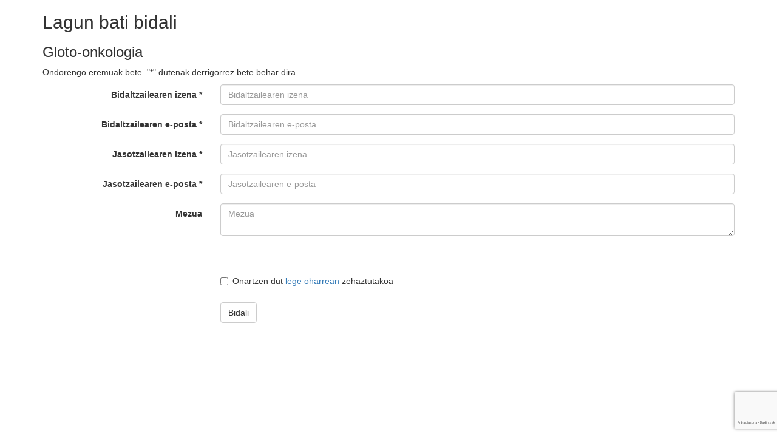

--- FILE ---
content_type: text/html; charset=utf8
request_url: https://www.garabide.eus/euskara/lagun-bati-bidali?atala=prentsa_eh&id=31
body_size: 1267
content:
<!DOCTYPE html>
<html lang="eu">
<head>
	
<meta http-equiv="Content-Type" content="text/html; charset=utf-8" />
<meta name="viewport" content="width=device-width, initial-scale=1.0" />
<meta http-equiv="content-language" content="eu" />
<meta name="copyright" content="2014 garabide.eus" />
<meta name="Distribution" content="Global" />
<link rel="author" content="iametza interaktiboa" href="mailto:info@iametza.com" title="iametza interaktiboarekin harremanetan jarri" />

<title>Garabide</title>

<!--link rel="stylesheet/less" href="https://www.garabide.eus/less/bootstrap.less" type="text/css" /-->
<!--link rel="stylesheet/less" href="https://www.garabide.eus/less/responsive-utilities.less" type="text/css" /-->
<!--script src="https://www.garabide.eus/js/less-1.3.3.min.js"></script-->
<!--append ‘#!watch’ to the browser URL, then refresh the page. -->

<link href="https://www.garabide.eus/css/bootstrap.min.css" rel="stylesheet" />
<link href="https://www.garabide.eus/css/popup.css" rel="stylesheet" />

<!-- HTML5 shim, for IE6-8 support of HTML5 elements -->
<!--[if lt IE 9]>
<script src="https://www.garabide.eus/js/html5shiv.js"></script>
<![endif]-->

<script type="text/javascript" src="https://www.garabide.eus/js/jquery.min.js"></script>
<script type="text/javascript" src="https://www.garabide.eus/js/bootstrap.min.js"></script>

</head>

<body>
	
<div class="container popup">
	<div class="row clearfix">
		<div class="col-md-12 column">
					
				<h2>Lagun bati bidali</h2>

<h3>Gloto-onkologia</h3>


<div class="formularioa">
	<p>Ondorengo eremuak bete. &quot;*&quot; dutenak derrigorrez bete behar dira.</p>

	<form id="formularioa" name="form1" method="post" action="" class="form-horizontal formularioa">
		<div class="form-group">
			<label class="col-sm-3 control-label" for="izenab">Bidaltzailearen izena *</label>
			<div class="col-sm-9">
				<input type="text" id="izenab" class="form-control" placeholder="Bidaltzailearen izena" name="izenab" value="" />
				<span class="help-inline alert-danger"></span>
			</div>
		</div>

		<div class="form-group">
			<label class="col-sm-3 control-label" for="epostab">Bidaltzailearen e-posta *</label>
			<div class="col-sm-9">
				<input type="email" id="epostab" class="form-control" placeholder="Bidaltzailearen e-posta" name="epostab" value="" />
				<span class="help-inline alert-danger"></span>
			</div>
		</div>

		<div class="form-group">
			<label class="col-sm-3 control-label" for="izenaj">Jasotzailearen izena *</label>
			<div class="col-sm-9">
				<input type="text" id="izenaj" class="form-control" placeholder="Jasotzailearen izena" name="izenaj" value="" />
				<span class="help-inline alert-danger"></span>
			</div>
		</div>

		<div class="form-group">
			<label class="col-sm-3 control-label" for="epostaj">Jasotzailearen e-posta *</label>
			<div class="col-sm-9">
				<input type="email" id="epostaj" class="form-control" placeholder="Jasotzailearen e-posta" name="epostaj" value="" />
				<span class="help-inline alert-danger"></span>
			</div>
		</div>

		<div class="form-group">
			<label class="col-sm-3 control-label" for="mezua">Mezua</label>
			<div class="col-sm-9">
				<textarea id="mezua" name="mezua" class="form-control" placeholder="Mezua"></textarea>
			</div>
		</div>

		<div class="form-group">
			<label class="col-sm-3 control-label" for="lege">&nbsp;</label>
			<div class="col-sm-9">
				<script type="text/javascript" src="https://www.google.com/recaptcha/api.js?hl=eu" async defer></script>
				<script type="text/javascript">
					function onSubmit(data){
						document.getElementById("formularioa").submit();
					}
				</script>
			</div>
		</div>

		<div class="form-group">
			<label class="col-sm-3 control-label" for="lege">&nbsp;</label>
			<div class="col-sm-9">
				<div class="checkbox">
					<label><input type="checkbox" name="lege" id="lege" class="onartu"> <p>Onartzen dut&nbsp;<a href="/euskara/lege-oharra" target="_blank">lege oharrean</a>&nbsp;zehaztutakoa</p>
</label>
				</div>
			</div>
		</div>

		
		<div class="form-group">
			<label class="col-sm-3 control-label">&nbsp;</label>
			<div class="col-sm-9">
				<button type="submit" class="btn btn-default botoia g-recaptcha" data-sitekey="6LdK31MUAAAAADbOsX3M3w-tk77AjSeNjqUaEnDU" data-callback="onSubmit" data-size="invisible">Bidali</button>
			</div>
		</div>

		<div style="clear:both"></div>
	</form>
</div>

				
					</div>
	</div>
</div>

</body>
</html>


--- FILE ---
content_type: text/html; charset=utf-8
request_url: https://www.google.com/recaptcha/api2/anchor?ar=1&k=6LdK31MUAAAAADbOsX3M3w-tk77AjSeNjqUaEnDU&co=aHR0cHM6Ly93d3cuZ2FyYWJpZGUuZXVzOjQ0Mw..&hl=eu&v=9TiwnJFHeuIw_s0wSd3fiKfN&size=invisible&anchor-ms=20000&execute-ms=30000&cb=ydes38d84ebn
body_size: 49310
content:
<!DOCTYPE HTML><html dir="ltr" lang="eu"><head><meta http-equiv="Content-Type" content="text/html; charset=UTF-8">
<meta http-equiv="X-UA-Compatible" content="IE=edge">
<title>reCAPTCHA</title>
<style type="text/css">
/* cyrillic-ext */
@font-face {
  font-family: 'Roboto';
  font-style: normal;
  font-weight: 400;
  font-stretch: 100%;
  src: url(//fonts.gstatic.com/s/roboto/v48/KFO7CnqEu92Fr1ME7kSn66aGLdTylUAMa3GUBHMdazTgWw.woff2) format('woff2');
  unicode-range: U+0460-052F, U+1C80-1C8A, U+20B4, U+2DE0-2DFF, U+A640-A69F, U+FE2E-FE2F;
}
/* cyrillic */
@font-face {
  font-family: 'Roboto';
  font-style: normal;
  font-weight: 400;
  font-stretch: 100%;
  src: url(//fonts.gstatic.com/s/roboto/v48/KFO7CnqEu92Fr1ME7kSn66aGLdTylUAMa3iUBHMdazTgWw.woff2) format('woff2');
  unicode-range: U+0301, U+0400-045F, U+0490-0491, U+04B0-04B1, U+2116;
}
/* greek-ext */
@font-face {
  font-family: 'Roboto';
  font-style: normal;
  font-weight: 400;
  font-stretch: 100%;
  src: url(//fonts.gstatic.com/s/roboto/v48/KFO7CnqEu92Fr1ME7kSn66aGLdTylUAMa3CUBHMdazTgWw.woff2) format('woff2');
  unicode-range: U+1F00-1FFF;
}
/* greek */
@font-face {
  font-family: 'Roboto';
  font-style: normal;
  font-weight: 400;
  font-stretch: 100%;
  src: url(//fonts.gstatic.com/s/roboto/v48/KFO7CnqEu92Fr1ME7kSn66aGLdTylUAMa3-UBHMdazTgWw.woff2) format('woff2');
  unicode-range: U+0370-0377, U+037A-037F, U+0384-038A, U+038C, U+038E-03A1, U+03A3-03FF;
}
/* math */
@font-face {
  font-family: 'Roboto';
  font-style: normal;
  font-weight: 400;
  font-stretch: 100%;
  src: url(//fonts.gstatic.com/s/roboto/v48/KFO7CnqEu92Fr1ME7kSn66aGLdTylUAMawCUBHMdazTgWw.woff2) format('woff2');
  unicode-range: U+0302-0303, U+0305, U+0307-0308, U+0310, U+0312, U+0315, U+031A, U+0326-0327, U+032C, U+032F-0330, U+0332-0333, U+0338, U+033A, U+0346, U+034D, U+0391-03A1, U+03A3-03A9, U+03B1-03C9, U+03D1, U+03D5-03D6, U+03F0-03F1, U+03F4-03F5, U+2016-2017, U+2034-2038, U+203C, U+2040, U+2043, U+2047, U+2050, U+2057, U+205F, U+2070-2071, U+2074-208E, U+2090-209C, U+20D0-20DC, U+20E1, U+20E5-20EF, U+2100-2112, U+2114-2115, U+2117-2121, U+2123-214F, U+2190, U+2192, U+2194-21AE, U+21B0-21E5, U+21F1-21F2, U+21F4-2211, U+2213-2214, U+2216-22FF, U+2308-230B, U+2310, U+2319, U+231C-2321, U+2336-237A, U+237C, U+2395, U+239B-23B7, U+23D0, U+23DC-23E1, U+2474-2475, U+25AF, U+25B3, U+25B7, U+25BD, U+25C1, U+25CA, U+25CC, U+25FB, U+266D-266F, U+27C0-27FF, U+2900-2AFF, U+2B0E-2B11, U+2B30-2B4C, U+2BFE, U+3030, U+FF5B, U+FF5D, U+1D400-1D7FF, U+1EE00-1EEFF;
}
/* symbols */
@font-face {
  font-family: 'Roboto';
  font-style: normal;
  font-weight: 400;
  font-stretch: 100%;
  src: url(//fonts.gstatic.com/s/roboto/v48/KFO7CnqEu92Fr1ME7kSn66aGLdTylUAMaxKUBHMdazTgWw.woff2) format('woff2');
  unicode-range: U+0001-000C, U+000E-001F, U+007F-009F, U+20DD-20E0, U+20E2-20E4, U+2150-218F, U+2190, U+2192, U+2194-2199, U+21AF, U+21E6-21F0, U+21F3, U+2218-2219, U+2299, U+22C4-22C6, U+2300-243F, U+2440-244A, U+2460-24FF, U+25A0-27BF, U+2800-28FF, U+2921-2922, U+2981, U+29BF, U+29EB, U+2B00-2BFF, U+4DC0-4DFF, U+FFF9-FFFB, U+10140-1018E, U+10190-1019C, U+101A0, U+101D0-101FD, U+102E0-102FB, U+10E60-10E7E, U+1D2C0-1D2D3, U+1D2E0-1D37F, U+1F000-1F0FF, U+1F100-1F1AD, U+1F1E6-1F1FF, U+1F30D-1F30F, U+1F315, U+1F31C, U+1F31E, U+1F320-1F32C, U+1F336, U+1F378, U+1F37D, U+1F382, U+1F393-1F39F, U+1F3A7-1F3A8, U+1F3AC-1F3AF, U+1F3C2, U+1F3C4-1F3C6, U+1F3CA-1F3CE, U+1F3D4-1F3E0, U+1F3ED, U+1F3F1-1F3F3, U+1F3F5-1F3F7, U+1F408, U+1F415, U+1F41F, U+1F426, U+1F43F, U+1F441-1F442, U+1F444, U+1F446-1F449, U+1F44C-1F44E, U+1F453, U+1F46A, U+1F47D, U+1F4A3, U+1F4B0, U+1F4B3, U+1F4B9, U+1F4BB, U+1F4BF, U+1F4C8-1F4CB, U+1F4D6, U+1F4DA, U+1F4DF, U+1F4E3-1F4E6, U+1F4EA-1F4ED, U+1F4F7, U+1F4F9-1F4FB, U+1F4FD-1F4FE, U+1F503, U+1F507-1F50B, U+1F50D, U+1F512-1F513, U+1F53E-1F54A, U+1F54F-1F5FA, U+1F610, U+1F650-1F67F, U+1F687, U+1F68D, U+1F691, U+1F694, U+1F698, U+1F6AD, U+1F6B2, U+1F6B9-1F6BA, U+1F6BC, U+1F6C6-1F6CF, U+1F6D3-1F6D7, U+1F6E0-1F6EA, U+1F6F0-1F6F3, U+1F6F7-1F6FC, U+1F700-1F7FF, U+1F800-1F80B, U+1F810-1F847, U+1F850-1F859, U+1F860-1F887, U+1F890-1F8AD, U+1F8B0-1F8BB, U+1F8C0-1F8C1, U+1F900-1F90B, U+1F93B, U+1F946, U+1F984, U+1F996, U+1F9E9, U+1FA00-1FA6F, U+1FA70-1FA7C, U+1FA80-1FA89, U+1FA8F-1FAC6, U+1FACE-1FADC, U+1FADF-1FAE9, U+1FAF0-1FAF8, U+1FB00-1FBFF;
}
/* vietnamese */
@font-face {
  font-family: 'Roboto';
  font-style: normal;
  font-weight: 400;
  font-stretch: 100%;
  src: url(//fonts.gstatic.com/s/roboto/v48/KFO7CnqEu92Fr1ME7kSn66aGLdTylUAMa3OUBHMdazTgWw.woff2) format('woff2');
  unicode-range: U+0102-0103, U+0110-0111, U+0128-0129, U+0168-0169, U+01A0-01A1, U+01AF-01B0, U+0300-0301, U+0303-0304, U+0308-0309, U+0323, U+0329, U+1EA0-1EF9, U+20AB;
}
/* latin-ext */
@font-face {
  font-family: 'Roboto';
  font-style: normal;
  font-weight: 400;
  font-stretch: 100%;
  src: url(//fonts.gstatic.com/s/roboto/v48/KFO7CnqEu92Fr1ME7kSn66aGLdTylUAMa3KUBHMdazTgWw.woff2) format('woff2');
  unicode-range: U+0100-02BA, U+02BD-02C5, U+02C7-02CC, U+02CE-02D7, U+02DD-02FF, U+0304, U+0308, U+0329, U+1D00-1DBF, U+1E00-1E9F, U+1EF2-1EFF, U+2020, U+20A0-20AB, U+20AD-20C0, U+2113, U+2C60-2C7F, U+A720-A7FF;
}
/* latin */
@font-face {
  font-family: 'Roboto';
  font-style: normal;
  font-weight: 400;
  font-stretch: 100%;
  src: url(//fonts.gstatic.com/s/roboto/v48/KFO7CnqEu92Fr1ME7kSn66aGLdTylUAMa3yUBHMdazQ.woff2) format('woff2');
  unicode-range: U+0000-00FF, U+0131, U+0152-0153, U+02BB-02BC, U+02C6, U+02DA, U+02DC, U+0304, U+0308, U+0329, U+2000-206F, U+20AC, U+2122, U+2191, U+2193, U+2212, U+2215, U+FEFF, U+FFFD;
}
/* cyrillic-ext */
@font-face {
  font-family: 'Roboto';
  font-style: normal;
  font-weight: 500;
  font-stretch: 100%;
  src: url(//fonts.gstatic.com/s/roboto/v48/KFO7CnqEu92Fr1ME7kSn66aGLdTylUAMa3GUBHMdazTgWw.woff2) format('woff2');
  unicode-range: U+0460-052F, U+1C80-1C8A, U+20B4, U+2DE0-2DFF, U+A640-A69F, U+FE2E-FE2F;
}
/* cyrillic */
@font-face {
  font-family: 'Roboto';
  font-style: normal;
  font-weight: 500;
  font-stretch: 100%;
  src: url(//fonts.gstatic.com/s/roboto/v48/KFO7CnqEu92Fr1ME7kSn66aGLdTylUAMa3iUBHMdazTgWw.woff2) format('woff2');
  unicode-range: U+0301, U+0400-045F, U+0490-0491, U+04B0-04B1, U+2116;
}
/* greek-ext */
@font-face {
  font-family: 'Roboto';
  font-style: normal;
  font-weight: 500;
  font-stretch: 100%;
  src: url(//fonts.gstatic.com/s/roboto/v48/KFO7CnqEu92Fr1ME7kSn66aGLdTylUAMa3CUBHMdazTgWw.woff2) format('woff2');
  unicode-range: U+1F00-1FFF;
}
/* greek */
@font-face {
  font-family: 'Roboto';
  font-style: normal;
  font-weight: 500;
  font-stretch: 100%;
  src: url(//fonts.gstatic.com/s/roboto/v48/KFO7CnqEu92Fr1ME7kSn66aGLdTylUAMa3-UBHMdazTgWw.woff2) format('woff2');
  unicode-range: U+0370-0377, U+037A-037F, U+0384-038A, U+038C, U+038E-03A1, U+03A3-03FF;
}
/* math */
@font-face {
  font-family: 'Roboto';
  font-style: normal;
  font-weight: 500;
  font-stretch: 100%;
  src: url(//fonts.gstatic.com/s/roboto/v48/KFO7CnqEu92Fr1ME7kSn66aGLdTylUAMawCUBHMdazTgWw.woff2) format('woff2');
  unicode-range: U+0302-0303, U+0305, U+0307-0308, U+0310, U+0312, U+0315, U+031A, U+0326-0327, U+032C, U+032F-0330, U+0332-0333, U+0338, U+033A, U+0346, U+034D, U+0391-03A1, U+03A3-03A9, U+03B1-03C9, U+03D1, U+03D5-03D6, U+03F0-03F1, U+03F4-03F5, U+2016-2017, U+2034-2038, U+203C, U+2040, U+2043, U+2047, U+2050, U+2057, U+205F, U+2070-2071, U+2074-208E, U+2090-209C, U+20D0-20DC, U+20E1, U+20E5-20EF, U+2100-2112, U+2114-2115, U+2117-2121, U+2123-214F, U+2190, U+2192, U+2194-21AE, U+21B0-21E5, U+21F1-21F2, U+21F4-2211, U+2213-2214, U+2216-22FF, U+2308-230B, U+2310, U+2319, U+231C-2321, U+2336-237A, U+237C, U+2395, U+239B-23B7, U+23D0, U+23DC-23E1, U+2474-2475, U+25AF, U+25B3, U+25B7, U+25BD, U+25C1, U+25CA, U+25CC, U+25FB, U+266D-266F, U+27C0-27FF, U+2900-2AFF, U+2B0E-2B11, U+2B30-2B4C, U+2BFE, U+3030, U+FF5B, U+FF5D, U+1D400-1D7FF, U+1EE00-1EEFF;
}
/* symbols */
@font-face {
  font-family: 'Roboto';
  font-style: normal;
  font-weight: 500;
  font-stretch: 100%;
  src: url(//fonts.gstatic.com/s/roboto/v48/KFO7CnqEu92Fr1ME7kSn66aGLdTylUAMaxKUBHMdazTgWw.woff2) format('woff2');
  unicode-range: U+0001-000C, U+000E-001F, U+007F-009F, U+20DD-20E0, U+20E2-20E4, U+2150-218F, U+2190, U+2192, U+2194-2199, U+21AF, U+21E6-21F0, U+21F3, U+2218-2219, U+2299, U+22C4-22C6, U+2300-243F, U+2440-244A, U+2460-24FF, U+25A0-27BF, U+2800-28FF, U+2921-2922, U+2981, U+29BF, U+29EB, U+2B00-2BFF, U+4DC0-4DFF, U+FFF9-FFFB, U+10140-1018E, U+10190-1019C, U+101A0, U+101D0-101FD, U+102E0-102FB, U+10E60-10E7E, U+1D2C0-1D2D3, U+1D2E0-1D37F, U+1F000-1F0FF, U+1F100-1F1AD, U+1F1E6-1F1FF, U+1F30D-1F30F, U+1F315, U+1F31C, U+1F31E, U+1F320-1F32C, U+1F336, U+1F378, U+1F37D, U+1F382, U+1F393-1F39F, U+1F3A7-1F3A8, U+1F3AC-1F3AF, U+1F3C2, U+1F3C4-1F3C6, U+1F3CA-1F3CE, U+1F3D4-1F3E0, U+1F3ED, U+1F3F1-1F3F3, U+1F3F5-1F3F7, U+1F408, U+1F415, U+1F41F, U+1F426, U+1F43F, U+1F441-1F442, U+1F444, U+1F446-1F449, U+1F44C-1F44E, U+1F453, U+1F46A, U+1F47D, U+1F4A3, U+1F4B0, U+1F4B3, U+1F4B9, U+1F4BB, U+1F4BF, U+1F4C8-1F4CB, U+1F4D6, U+1F4DA, U+1F4DF, U+1F4E3-1F4E6, U+1F4EA-1F4ED, U+1F4F7, U+1F4F9-1F4FB, U+1F4FD-1F4FE, U+1F503, U+1F507-1F50B, U+1F50D, U+1F512-1F513, U+1F53E-1F54A, U+1F54F-1F5FA, U+1F610, U+1F650-1F67F, U+1F687, U+1F68D, U+1F691, U+1F694, U+1F698, U+1F6AD, U+1F6B2, U+1F6B9-1F6BA, U+1F6BC, U+1F6C6-1F6CF, U+1F6D3-1F6D7, U+1F6E0-1F6EA, U+1F6F0-1F6F3, U+1F6F7-1F6FC, U+1F700-1F7FF, U+1F800-1F80B, U+1F810-1F847, U+1F850-1F859, U+1F860-1F887, U+1F890-1F8AD, U+1F8B0-1F8BB, U+1F8C0-1F8C1, U+1F900-1F90B, U+1F93B, U+1F946, U+1F984, U+1F996, U+1F9E9, U+1FA00-1FA6F, U+1FA70-1FA7C, U+1FA80-1FA89, U+1FA8F-1FAC6, U+1FACE-1FADC, U+1FADF-1FAE9, U+1FAF0-1FAF8, U+1FB00-1FBFF;
}
/* vietnamese */
@font-face {
  font-family: 'Roboto';
  font-style: normal;
  font-weight: 500;
  font-stretch: 100%;
  src: url(//fonts.gstatic.com/s/roboto/v48/KFO7CnqEu92Fr1ME7kSn66aGLdTylUAMa3OUBHMdazTgWw.woff2) format('woff2');
  unicode-range: U+0102-0103, U+0110-0111, U+0128-0129, U+0168-0169, U+01A0-01A1, U+01AF-01B0, U+0300-0301, U+0303-0304, U+0308-0309, U+0323, U+0329, U+1EA0-1EF9, U+20AB;
}
/* latin-ext */
@font-face {
  font-family: 'Roboto';
  font-style: normal;
  font-weight: 500;
  font-stretch: 100%;
  src: url(//fonts.gstatic.com/s/roboto/v48/KFO7CnqEu92Fr1ME7kSn66aGLdTylUAMa3KUBHMdazTgWw.woff2) format('woff2');
  unicode-range: U+0100-02BA, U+02BD-02C5, U+02C7-02CC, U+02CE-02D7, U+02DD-02FF, U+0304, U+0308, U+0329, U+1D00-1DBF, U+1E00-1E9F, U+1EF2-1EFF, U+2020, U+20A0-20AB, U+20AD-20C0, U+2113, U+2C60-2C7F, U+A720-A7FF;
}
/* latin */
@font-face {
  font-family: 'Roboto';
  font-style: normal;
  font-weight: 500;
  font-stretch: 100%;
  src: url(//fonts.gstatic.com/s/roboto/v48/KFO7CnqEu92Fr1ME7kSn66aGLdTylUAMa3yUBHMdazQ.woff2) format('woff2');
  unicode-range: U+0000-00FF, U+0131, U+0152-0153, U+02BB-02BC, U+02C6, U+02DA, U+02DC, U+0304, U+0308, U+0329, U+2000-206F, U+20AC, U+2122, U+2191, U+2193, U+2212, U+2215, U+FEFF, U+FFFD;
}
/* cyrillic-ext */
@font-face {
  font-family: 'Roboto';
  font-style: normal;
  font-weight: 900;
  font-stretch: 100%;
  src: url(//fonts.gstatic.com/s/roboto/v48/KFO7CnqEu92Fr1ME7kSn66aGLdTylUAMa3GUBHMdazTgWw.woff2) format('woff2');
  unicode-range: U+0460-052F, U+1C80-1C8A, U+20B4, U+2DE0-2DFF, U+A640-A69F, U+FE2E-FE2F;
}
/* cyrillic */
@font-face {
  font-family: 'Roboto';
  font-style: normal;
  font-weight: 900;
  font-stretch: 100%;
  src: url(//fonts.gstatic.com/s/roboto/v48/KFO7CnqEu92Fr1ME7kSn66aGLdTylUAMa3iUBHMdazTgWw.woff2) format('woff2');
  unicode-range: U+0301, U+0400-045F, U+0490-0491, U+04B0-04B1, U+2116;
}
/* greek-ext */
@font-face {
  font-family: 'Roboto';
  font-style: normal;
  font-weight: 900;
  font-stretch: 100%;
  src: url(//fonts.gstatic.com/s/roboto/v48/KFO7CnqEu92Fr1ME7kSn66aGLdTylUAMa3CUBHMdazTgWw.woff2) format('woff2');
  unicode-range: U+1F00-1FFF;
}
/* greek */
@font-face {
  font-family: 'Roboto';
  font-style: normal;
  font-weight: 900;
  font-stretch: 100%;
  src: url(//fonts.gstatic.com/s/roboto/v48/KFO7CnqEu92Fr1ME7kSn66aGLdTylUAMa3-UBHMdazTgWw.woff2) format('woff2');
  unicode-range: U+0370-0377, U+037A-037F, U+0384-038A, U+038C, U+038E-03A1, U+03A3-03FF;
}
/* math */
@font-face {
  font-family: 'Roboto';
  font-style: normal;
  font-weight: 900;
  font-stretch: 100%;
  src: url(//fonts.gstatic.com/s/roboto/v48/KFO7CnqEu92Fr1ME7kSn66aGLdTylUAMawCUBHMdazTgWw.woff2) format('woff2');
  unicode-range: U+0302-0303, U+0305, U+0307-0308, U+0310, U+0312, U+0315, U+031A, U+0326-0327, U+032C, U+032F-0330, U+0332-0333, U+0338, U+033A, U+0346, U+034D, U+0391-03A1, U+03A3-03A9, U+03B1-03C9, U+03D1, U+03D5-03D6, U+03F0-03F1, U+03F4-03F5, U+2016-2017, U+2034-2038, U+203C, U+2040, U+2043, U+2047, U+2050, U+2057, U+205F, U+2070-2071, U+2074-208E, U+2090-209C, U+20D0-20DC, U+20E1, U+20E5-20EF, U+2100-2112, U+2114-2115, U+2117-2121, U+2123-214F, U+2190, U+2192, U+2194-21AE, U+21B0-21E5, U+21F1-21F2, U+21F4-2211, U+2213-2214, U+2216-22FF, U+2308-230B, U+2310, U+2319, U+231C-2321, U+2336-237A, U+237C, U+2395, U+239B-23B7, U+23D0, U+23DC-23E1, U+2474-2475, U+25AF, U+25B3, U+25B7, U+25BD, U+25C1, U+25CA, U+25CC, U+25FB, U+266D-266F, U+27C0-27FF, U+2900-2AFF, U+2B0E-2B11, U+2B30-2B4C, U+2BFE, U+3030, U+FF5B, U+FF5D, U+1D400-1D7FF, U+1EE00-1EEFF;
}
/* symbols */
@font-face {
  font-family: 'Roboto';
  font-style: normal;
  font-weight: 900;
  font-stretch: 100%;
  src: url(//fonts.gstatic.com/s/roboto/v48/KFO7CnqEu92Fr1ME7kSn66aGLdTylUAMaxKUBHMdazTgWw.woff2) format('woff2');
  unicode-range: U+0001-000C, U+000E-001F, U+007F-009F, U+20DD-20E0, U+20E2-20E4, U+2150-218F, U+2190, U+2192, U+2194-2199, U+21AF, U+21E6-21F0, U+21F3, U+2218-2219, U+2299, U+22C4-22C6, U+2300-243F, U+2440-244A, U+2460-24FF, U+25A0-27BF, U+2800-28FF, U+2921-2922, U+2981, U+29BF, U+29EB, U+2B00-2BFF, U+4DC0-4DFF, U+FFF9-FFFB, U+10140-1018E, U+10190-1019C, U+101A0, U+101D0-101FD, U+102E0-102FB, U+10E60-10E7E, U+1D2C0-1D2D3, U+1D2E0-1D37F, U+1F000-1F0FF, U+1F100-1F1AD, U+1F1E6-1F1FF, U+1F30D-1F30F, U+1F315, U+1F31C, U+1F31E, U+1F320-1F32C, U+1F336, U+1F378, U+1F37D, U+1F382, U+1F393-1F39F, U+1F3A7-1F3A8, U+1F3AC-1F3AF, U+1F3C2, U+1F3C4-1F3C6, U+1F3CA-1F3CE, U+1F3D4-1F3E0, U+1F3ED, U+1F3F1-1F3F3, U+1F3F5-1F3F7, U+1F408, U+1F415, U+1F41F, U+1F426, U+1F43F, U+1F441-1F442, U+1F444, U+1F446-1F449, U+1F44C-1F44E, U+1F453, U+1F46A, U+1F47D, U+1F4A3, U+1F4B0, U+1F4B3, U+1F4B9, U+1F4BB, U+1F4BF, U+1F4C8-1F4CB, U+1F4D6, U+1F4DA, U+1F4DF, U+1F4E3-1F4E6, U+1F4EA-1F4ED, U+1F4F7, U+1F4F9-1F4FB, U+1F4FD-1F4FE, U+1F503, U+1F507-1F50B, U+1F50D, U+1F512-1F513, U+1F53E-1F54A, U+1F54F-1F5FA, U+1F610, U+1F650-1F67F, U+1F687, U+1F68D, U+1F691, U+1F694, U+1F698, U+1F6AD, U+1F6B2, U+1F6B9-1F6BA, U+1F6BC, U+1F6C6-1F6CF, U+1F6D3-1F6D7, U+1F6E0-1F6EA, U+1F6F0-1F6F3, U+1F6F7-1F6FC, U+1F700-1F7FF, U+1F800-1F80B, U+1F810-1F847, U+1F850-1F859, U+1F860-1F887, U+1F890-1F8AD, U+1F8B0-1F8BB, U+1F8C0-1F8C1, U+1F900-1F90B, U+1F93B, U+1F946, U+1F984, U+1F996, U+1F9E9, U+1FA00-1FA6F, U+1FA70-1FA7C, U+1FA80-1FA89, U+1FA8F-1FAC6, U+1FACE-1FADC, U+1FADF-1FAE9, U+1FAF0-1FAF8, U+1FB00-1FBFF;
}
/* vietnamese */
@font-face {
  font-family: 'Roboto';
  font-style: normal;
  font-weight: 900;
  font-stretch: 100%;
  src: url(//fonts.gstatic.com/s/roboto/v48/KFO7CnqEu92Fr1ME7kSn66aGLdTylUAMa3OUBHMdazTgWw.woff2) format('woff2');
  unicode-range: U+0102-0103, U+0110-0111, U+0128-0129, U+0168-0169, U+01A0-01A1, U+01AF-01B0, U+0300-0301, U+0303-0304, U+0308-0309, U+0323, U+0329, U+1EA0-1EF9, U+20AB;
}
/* latin-ext */
@font-face {
  font-family: 'Roboto';
  font-style: normal;
  font-weight: 900;
  font-stretch: 100%;
  src: url(//fonts.gstatic.com/s/roboto/v48/KFO7CnqEu92Fr1ME7kSn66aGLdTylUAMa3KUBHMdazTgWw.woff2) format('woff2');
  unicode-range: U+0100-02BA, U+02BD-02C5, U+02C7-02CC, U+02CE-02D7, U+02DD-02FF, U+0304, U+0308, U+0329, U+1D00-1DBF, U+1E00-1E9F, U+1EF2-1EFF, U+2020, U+20A0-20AB, U+20AD-20C0, U+2113, U+2C60-2C7F, U+A720-A7FF;
}
/* latin */
@font-face {
  font-family: 'Roboto';
  font-style: normal;
  font-weight: 900;
  font-stretch: 100%;
  src: url(//fonts.gstatic.com/s/roboto/v48/KFO7CnqEu92Fr1ME7kSn66aGLdTylUAMa3yUBHMdazQ.woff2) format('woff2');
  unicode-range: U+0000-00FF, U+0131, U+0152-0153, U+02BB-02BC, U+02C6, U+02DA, U+02DC, U+0304, U+0308, U+0329, U+2000-206F, U+20AC, U+2122, U+2191, U+2193, U+2212, U+2215, U+FEFF, U+FFFD;
}

</style>
<link rel="stylesheet" type="text/css" href="https://www.gstatic.com/recaptcha/releases/9TiwnJFHeuIw_s0wSd3fiKfN/styles__ltr.css">
<script nonce="oelKHkTBH59TefsTY04SfA" type="text/javascript">window['__recaptcha_api'] = 'https://www.google.com/recaptcha/api2/';</script>
<script type="text/javascript" src="https://www.gstatic.com/recaptcha/releases/9TiwnJFHeuIw_s0wSd3fiKfN/recaptcha__eu.js" nonce="oelKHkTBH59TefsTY04SfA">
      
    </script></head>
<body><div id="rc-anchor-alert" class="rc-anchor-alert"></div>
<input type="hidden" id="recaptcha-token" value="[base64]">
<script type="text/javascript" nonce="oelKHkTBH59TefsTY04SfA">
      recaptcha.anchor.Main.init("[\x22ainput\x22,[\x22bgdata\x22,\x22\x22,\[base64]/[base64]/UltIKytdPWE6KGE8MjA0OD9SW0grK109YT4+NnwxOTI6KChhJjY0NTEyKT09NTUyOTYmJnErMTxoLmxlbmd0aCYmKGguY2hhckNvZGVBdChxKzEpJjY0NTEyKT09NTYzMjA/[base64]/MjU1OlI/[base64]/[base64]/[base64]/[base64]/[base64]/[base64]/[base64]/[base64]/[base64]/[base64]\x22,\[base64]\\u003d\x22,\x22w5Jjwo3CjhZuOH4kw59dwpI0LlJ1X0hnw4Ifw5tMw53DoHIWC0/Ch8K3w6t3w4YBw6zCmsKgwqPDisKjWcOPeCJ0w6RQwpo+w6EGw6MHwpvDkQfCrEnCm8O8w4B5OEZUwrnDmsKdYMO7VV0pwq8SHTkWQ8OJcQcTT8OUPsOsw7XDvcKXUkXCocK7TS9CT3Zrw4jCnDjDh2DDvVIUecKwVgrCqV5pecKmCMOGJ8Oqw7/DlMK7PHAPw5nCtMOUw5kkdA9dZW/ClTJZw67CnMKPUnzClnVyBwrDtWnDusKdMTNYKVjDr1Bsw7w6wpbCmsONwqTDk2TDrcKnNMOnw7TCsDA/wr/Cm3TDuVAYQknDsThVwrMWO8Odw70gw59swqgtw7kSw65GN8Kjw7waw7HDqSUzLBLCi8KWSMOoPcOPw4EzJcO7UT/Cv1U6wp3CjjvDgHx9wqcSw48VDBUNEwzDujTDmsOYEsOqQxfDqMKYw5VjMAJIw7PCtsKPRSzDtiNgw7rDm8KIwovCgsKUR8KTc2BDWQZhwpIcwrJfw45pwobClnLDo1nDhyJtw4/DhVE4w4pSbUxTw4HClC7DuMK5Jy5dEljDkWPCisKqKlrClcO/w4RGDxwfwrwiRcK2HMKkwp1Iw6YScMO0YcKiwr1Awr3CgXPCmsKuwrYQUMK/wq1WQnXChlhoJMOWfMOxWMO7dcKaek7DhQ3DkXHDokjDlRXDtMOAw6lowpR9woDCosKtw4/Ck1ROw6IAJ8K9wqnDhMKSwqPCrjoeQsKrYsKRw4scICTDq8OtwrQ0P8K5asOMHmPDm8KAw4ZNTWthaWjCownDjcKNHTbDkVJTw6bCoTjDtDvDocK5KWbDjXzCiMOuYRQ5wokMwoU4TMOgbnx+w4rDpVzCtMKvNHTCtHzCphNywpzDh2/Co8OWworChhJqFsKefcKBw7VMYMKZw645ecK5wpvCnylXYAYXLU7DkDhNw5Q7TXQPUTMRw70Owp/DggRKDcOocT3DpQjCt3rDg8KkasKaw450QhsuwpE5fnkQEsOZf0V2wrfDgQY/wpdHYsKkFAcGVsOow5HDp8KEwrfDqsO7dsOzwrotY8K+w7vDkMOywrHDtWw3fDDDhV0EwrXCu3DDjBoCwoMLGsOKwrnDtcOqw6LCqcO3IVTDmQcVw4/Dk8OEAcOAw6k2w57DqR7DpgvDqAXCqXVue8O3Yi7DtghFw7/DoVsWwps9w6AaGhzDu8OcJ8KgdsKrfsOWR8KjR8OQewR5IMKlf8OFTmBkw53CuCjCol/CgRrCoWXDpUZMw5MOGcO4ZjsswrXDiHVYIG/Cg3wYwoPDiU7DpsKew4PCgGwmw5fChCo+wrPChMOEwqnDmMKNHkPCm8KNHBcCwqIAwoREwoHDoWnCvgTDrVROfMKPw75XVsKnwoM2dnLDrsOdFy5TGsKjw7jDiQPCujEPEFFYw7bCrMO2R8Oiw6hzwqdGwpY6w6l8fsKow5TDq8O5IwvDssOvwrvCsMO5PH7CoMKVwq/Cg3TDkmvDrMOXWRQGbMKJw4VOw67DslPDrMOqE8Kidh7Dpn7Du8KSI8OME0kRw6g4cMOVwp44JMKiLRQawqjCrMOnwrtbwoIURjnDi3sZwo7Cm8Kzwr/[base64]/DcOjwp5DwrvCo8Olw7TDgDk8BF3CrEQ2wrXCkcKOVsK6w47Dth3CtMK2woLDu8KREXLCkcOkCW8Gw7wqKHLCjcO5w6DDj8OoMltHw6gOw7/DuHJ9w6kLcmrCpQQ5w73DilfDkj7DncKQbAfDq8ORworDmMK1w70objQ/w7ceIcO/W8OsMXbDq8KWwoHCkMOIBsKRwoMpC8OvwoLCpcKEwq1jVMK3d8KhfzDCicOwwpcOwqdGwovDqn/[base64]/w5DDnQRNwpzClcO3wrgrXwR8c8OCXRHClnILwr8hwqrCjiLCgVPDmMKqwpYUw6zDnTfCrcOMw6TDhTvDjcKYMMKow4cDAlDCs8KOEA5zwrM6w5TChsOywrnDoMOpacKywodmYCHDocO5WcK/U8OvdcOtwqnCgirClsK7w4TColU7LUMCw7sQcA3CqsKBDXUvPUdEw4x3w57CiMOgDhzChcO4PDTDpsOUw6vChFrDrsKUdsKaVMKmwpQSw5crw4LDpC7Cs3vCtMKOw7JtUCtRJMKTwo7DsGPDiMOoJB3DunUcwrPCksOhwqA0wpXCpsOpwqHDpS/[base64]/w7ZVHMK/wrE6RsKsw5HCsVt+Aj7DgjY1YlNOw4jCilPCvcKfw7nDlXp3PcKpXizCpX7DryLDsizDmxHDpMKCw7jDsh1RwrQ5GMKawqnCnGbCr8OQUsOpw4bDgQgWRHXDl8O6wpvDk28KGG3Dm8KkUcKFw5lCwq/DtcKrcHXCh0zDrzXCncKewoTDjUJZWMOiIsOOKsK/wrZ4wrfCqTDDj8OJw7slXMKvTcOHR8KJWMO4w4Zfw6JowplPVMO+wonDksKdwpN6wqvDoMO3w4VPwpU6wp8Xw4vDmXtww5oQw47CtcKMwoXClhvCh2XCnSLDsx/DisOKwqfDisKpwrJFZwxgGmpAf3HColnDncKpwrLDucK7HMKmw5UoaiPClHhxFC3DpA1AF8O/bsKfMXbDiCfDqgvCnXzDjzLCiMOqI19aw5jDqMOeAW/CksKOacOzw4pUwpLDrsOmwrXChsO7w4PDrsOYF8KiVnvDq8K0THIww7zDgiLCq8KoCMK8w7Rtwo3CrMOOw7chwq7Dl2UZJsOfw7E0EEMVSn9VaEoxC8KNw4ZzTSvDm0TCmwU2NV/CusOFwppQEVMxwpQpdR5jJzogw6p8w6hVwrhAwr/Ckz3DpnfCsDvCuzXDlGZCSSIdannCvA97HMOrwojCtWLCgsO7a8O2PsO/wpzDq8KCFsKzw6Niwr7DkQzCuMKEUwUXFx1iwqM+XwRNwoddw6U6IMKVH8Kcwo1+KxHCrTbDrwLCiMO/[base64]/Cm8OXw5/DgsKYAA7CmX9fM0fCoXjDm8KjbXvCrXIRwq/CqcKRw5XDgRnDtXgvw4DCs8Oywq8nwqLCucO9fMOnL8KAw53CtMKZGShvFUPCj8O1AMOvwoQGLsKuPhLCpsO/GsK5NBfDjgvCkcO9w7zCvkzDlMKuS8Oaw5XCong1ETbCrTIGw4zDqcKbdcKdeMKpNMOtw7nDoVzDlMOtwrHCn8OuYn1GwpTCmMO6wqrCkBwxR8O1w4rCsBRHwrnDocKtw4vDnMOHwqfDm8OoFMOzwqvCjz3DpH3DrB0Ow5YMwoPCpFkkwq/DicKIwrLDjBRQPhB7AsOuFcK5RcOvf8KQUDlowopgw5Ycwp5mDk7DlBQtGMKBNsKWw5g8wrTDhcO0Z0LCsUgsw4Efw4bCmFtiwphpwqpfHGnDj35dFkFPw6jDhcKcH8KhCH/DjMOxwqBhw4rDosOOAcK3wpJLwqU1OWdPwoMVTQ/CqA/DpX3DkEvDqSLCgXtlw7rChGXDt8OHw6HCtyXCtcOZSTx1wrNdw6QKwrDDvMOZeSxnwpwWwoNbc8KSB8KtXcOwVGlqU8K/[base64]/DsnU7NsOqfEjDlMKdw4XDqMKgF8OuesOAwrzCnBrDqXpxGS7CtsOgCcKxwpLCqGfDocKCw5xdw4PCnlXCpm/CvsOMccOHw4M5ecOIwo7DocOmw4IbwobDn3XDpT5UFyYZOyQtRcO6KyHCgTnCtcOGwoTDuMKww4dyw7HDrVBmwrkBwrPCncK/NzAhIsKwScOFQsOOwqbCicOOw7nCnHrDiAlYRMOxCcKYaMKWDMK1w6/[base64]/ChRvDtMOgfMKIw7/CkMOuej1WwonCvMOpBV7DnlNIw7fDnyIdwrYRCUnDqBRCw50WMCXDvgjDqk/DtFpxHn0VSMOZw490OsKnKwvDtsONwp7Dj8O0X8OzY8KlwoDDgyPDi8O0a2QKw5zDvznDgMKSEsOQA8O+w63DrMKfDsKUw6nCm8OCbMOKw4fCosKTwo7CpsOFdgRlw77Cni/DkMK8w7N6asKdw4NMeMOJAsOFPBrCtMOxLsOtccOtwokxQ8KIwp/DjGtgwrE2DSthV8ObeQ3CigEkGMO/QsOKwqzDjRfCnVzDkSMfwozCuHhvw7vCkh5kMx7Du8OWw4V6w41sZQXCpER8wr3ChlY/[base64]/DsSnDqyDDl8KIw4fDnXxBZRxBwqnDjzMrw7PCgznCjFDCiG8BwqZSXcKPw4IHwrNbw6M2PsKCw5HDnsK6w5pfWm7DncOtLQ8/A8OBccOkL0XDisKjMcKrJg5zO8K+YX3DmsOywpjDgcOOBnnDksO5w6bDqMK1ck4ow7DDuk/[base64]/X1fDqQ1pw7U3QiDDt3fCtsKTTRDDuH/DvG7Dn8OcPU5TJms6w7Rzwo47woJ+ag9Gw7jCrcK0w5jDvT4Vw6Qhwp3DhcO5w4IBw7XDrsO8QVEqwp5ySjhbwqjClkRFc8Omwo/[base64]/Ds8Kfwp7CkFHCt0zCksKsw54cw45mwqhhVBQww6DDnMKuw6AJwpbDj8KAfsK0wpYIJsO5w7kvHSTCp3Few5pDw50Jw5QiwpnCisOrOF/CgWHDuQ/CjR7DhsKjwqbCjMOXYsO4ZcOcIn4nw4VKw7rCsWDDusOlNcOiw7t6wpXDhx5FZzTDhhfCjiFwwoDCmzZ+JzPDp8KSdi1MwoZ1E8KfXlvDqCNTJcO6wowOw6LDvMOASgnDlcO2wol/FsKeWVTDr0FBwrxiwodUTzUVwqzDjcO9w5Y4I2V8MwnCh8KiM8KITMOnwrVsNiUywqkew6zCtWoHwrHDtsKOKcOUUcK1PsKYSX/ClXNMUnLDu8KIwqBkGsO6w4/Di8KjclHCnyfDr8OuAcK4wqghwoPCqsKZwqPDpcKWX8KEw6PDomQBCMKMwonDhsOzb0jDtHd6BsOIdjFzw6DDv8OmZXDDnC8pT8Oxwo9JQkcwJxbDsMOnw7R5SsK+cnnCsXvDi8KMw45Fwqg2wrDDiWzDh3YGwoLCssKNwoRIMcKMUsK0ACnCqcKdA1UOw6RpHU8hYh/CnMKnwoF8ak54C8KvwrXConjDuMKuw4N3w7B8worDmcORXFcGBMOdCA3CsSjDrcOQw6hoBXHCqcOAQmHDvcKnw4UQw6ktwo5/BzfDksKRKMK1e8OseDRzw6vDr3BbKQjDj2x+dcKCCTopwofChsKtQkzDlcOaZMOaw4vDqsKbBMOfwrYWwrPDmcKFccOkw5rCmsKzUsKfLAPCiy/DhARhWsK9w7nDhsObw61Sw4cVL8KPw7VsOjHDgj1ANcOhMMKeUzAJw6p2asONXcK9wqrCmcKzwrFMRT/Cn8OawqTCiDfDoSjDtsOqNcKBwqPDj2zDqmzDrUzCukgmw7E1T8O/wrjCgsO0w4ImwqHDtsO7cy4iw6ZvX8OhfHh1wqwKw4HDhHZwc3nCiRrDgMKzw5xaWcOcw5gqw6Akw6PDm8KfDitEw7HClkgIfcKGEsKOHsO5wpPCrm4kTcOlwrnDqcOgNHdQw6TCq8OOwoVOQcOhw6/ClmYSbyDCuCbDp8O2wo1uw7bDnMOCwrHDlRzDoxrDqiXDosO8woJSw4piWMKVwoccTSMyQMOgJ3J1LcKBwqRzw5rCuybDunPDjVPDjcOxwrbCuSDDn8KCwqfDjkzDscO1w4LCq384w6gVw6xpwpQfeWopP8KJw7BwwozDicO5w6/DqMKvZjLDk8K0YCEpXMKyRMOsU8K8woUEEMKUwo4MDB7CpsKbwq/CmjFQwqHDlBXDqRnCiR0RAUxjwrPCtkvCosOeUcOgwoghK8KgP8OxwrbCg1VPY0YQLMK1w5I/wplow61Nw6jDnkDCvcOww75xw7LDhUZPwog8fMKVHGXCrMOuwoPDlx3ChcO+woDCtVxwwqY3w40bw6Vyw4Y/AsOmD0bDuBjChMOJJ37CrMKrworCg8O4MjFOwqXDqSIXGi/[base64]/[base64]/wo3Dg8OiLV7Cu0YMUzbDnhw7QMO8UQvDugIAWl/CucK7XW7ClFkQw6xuIMOdIMK6w6nDucKLwod1wqLDiA7DoMKAw4jChGB3wq/DosKGwpZGwpV3N8KNw5E/[base64]/w61Hd8OkwrEEDBp2LRTCoELCt0thUsOAwrQnaMO8w5o+BHzCk3EDw4HDrMKTAMKlUcKIJ8OLwqnCncOnw4dQwoEKQcOwbwjDo3Vkw6fDvwjCsQY2w4BaF8KswrI/wqXCpsOHw71EQRRVwp3CqsKEfmrCmsK3QMKhw5wlw5tQI8OEHsOdAMO1w7kOUsOJEy/[base64]/Co8OSwroqTMOfYsO+EzXDscOkwoR6I8KZCR97SsKMNWvDg3kWw6sqB8OwA8OawrpJaB0CQ8KIIC/[base64]/DmcOsw5dQwpN7w448w5RhcigieWfDhsKJwrM1Qn/DssOiVcK4w4XCg8O1TsK4dBjDnGXCpwczwqPCtsOvciXCoMOGY8OYwqICw7HDqANSwqhaBEgmwoLCuU3Cm8OHMcOYw6/Du8Ohwp/CqBHDqcKHU8OtwqIBw7bCl8KnwozDh8K3R8K4TkdeT8KoGB7DqRHDj8KiFsORwqPDssOGJkUbwo/Dj8OWwrorw5HCnzXDrcOvw7XDnMOCw7XCucOQw79pK2EZYQnDoW11w6wAwpYGOhhOYg/DvsKDwo3CoG3Cj8KrE1LDizDCm8KSFcKSN17Ch8OnJMKgwq4HKmFiQsOhwrhxw7nCrBp3wqPDs8KJNMKUwokGw40FN8OpCALCtsKML8KLZg9swpDDs8KrbcOlw5cNwrpcSjRnw7LDqBUMAMK9BMKWKUoiw5FOw4HCqcOtf8OSw6NJYMK2JMOSHghbwoDCrMKmKsK/C8KyeMOZYsOoQMKQR04ZOsKfw7s6w7nCmsOHwr5HPy7CgMO/w63CkRsOOyg0wrnCvWUYw7zDsWTDu8KswqY9JgTCpsKjeQDDv8OBXE7CljnDgV5tasKsw4zDv8KLwpF4B8KfccOiwrgAw7TChEVbUsOPV8OTSwI/w6DDmHROwqhrBsKYbMO3GU7DkUsuF8OqworCsjbCvMOqQ8OOfFA2Alk/[base64]/Dl34hw4YXwrfDiMKUw6/DnWU0U8Oqwq3Dl8KrUsKIw5rDrMKOwpTCgAAIwpNNwrpCwqRvwo/[base64]/woEzwqMGJF1jwqvDoMK3wobCr0h4w4fDhFAhNVlWE8OOwpfChkvCqnEYwrPDs18rRFk4LcOmD2/CosK1wrPDucOURHHDvg5uNcKxwqM5RlDCvcKTw51RGGltUsO5w5/CgyPCsMO6w6RXXRrDhUJSw7ILwqFqMsKxIk/Dt0TCqsK5wr4kw6BYGAnDrsKTSWvDh8OKw5HCvsKHbQBNDcKmwq7DqXwkaVUzwqENBHHDqHrCh2N/F8O9w6Ehw7LCuTfDiV7CvH/DtXPCjyfDrsKRVMKeTz4fwoovXTdfw6AAw4woCcKkHgFzbXYdLjQUw7TCtUjDlQjCvcORw74Hwos/w7fDisKrw6xebcKXwq7Di8OKDiTCo3TDg8K2wr8UwoQIw4UtInnCskh7wrYPfT/[base64]/Dv8K4w4sQw44lw443w7wqdz17A8KBFsKawpM2M0TDsiTDmcOWVW40FsOtPnV4wpl2w5DDv8Ofw6LCk8KBMcKJRcO0UEHDh8KvIsKxw7HCgcOsBsO0wqHCkV/DuXDDqzHDpCguPsK8A8OiRD7DmsKOCHctw7nCljzCuFwOw53DgsKRw7EhwqzCvsO3OcKTJsKyLcOHw7kNGT/Cq18WYwzCkMKscjk6P8Kawokzwo4jQ8OSwoJOwrd8wrdPVsOGFMO/w6ZZbXU8w5xWw4LCr8OPPcKgTlnCu8KRwoR6w7/DksKHYMOZw5fCuMOkwrUIw4vChsOgMnDDrFQNwqPCl8OGd0lefcOcJULDssKDwoNzw6jDk8KCwpMuwqfDkl15w4NXwpIUwpsVaj7CuUHCl2/CjXTCv8OXd2rCnBRSJMKuCyDCpsO8w68SJDVXZzN7NsOPw7LCncO+KU7DhRU9LUM3UHzCsSN2GAIxWU8oSsKRLGHDn8OuIsKNw6rDkMK+WkgiDx7CscOBP8KGw7TDqV/DnnzDucONwqjCkC9aIMKlwr3CkAfCm3TCuMKdw4nDncOYTRB1MFzDmXcsehR0LMOvwrDCmnppN0xxZx/CosKObMOtZ8KcHsKFPMOLwpl2NE/DpcO3HEbDlcOFw4ASGcOuw6VPwqvCq0dKw6/DqmYQPMOMasO1VsKRXX3ClX/CozxUwpTDoTnCvHQAIkbDjMKGOcKbWxvCpkF1M8KHwrNtLR3Co3MIw4xEw5HCq8OPwr9BdVrDghfCmAwqw63CkSsEwp3CmElEwqHDjnRFw5fDnzwvwo9RwoQ1wqYIw6BBw60/CsKXwrHDp3vCuMO7IsKvOsKow7/ClEg/CjYpacKMwpXCtsOYHsKOwoRhwptDDidFwpjCv1UZw6XCvTBfw5PCuRpSw4Vww7XClRABwq9aw6zCpcKILXrDjiMMOsK9EcK9wrvCncO0Xgs+PsOew5rCoCjClsKxwojDr8K4W8K2Hm4pZRFcw4vCimw7wp3Do8KUw5t9wosuw7vCpy/CuMKSUMKBwrUrbhkoIMOKwoExw7DCpMKkwoRFJsKXIcKiTGTCsMOVwq/[base64]/[base64]/w4XCpV/DghjDmDERf3nDvhbCvGlObCoGwrfDocOWTR3CmmJuPipATcOiwoXDjVxLw40Jw4Z3w68+wr3CqMOUAizDlMKXwrgEwpjDo28nw7pdOA4Sa2rDvmrCsHwSw6YPdsOmHQUGw47CncO3wo/DiA8ABsOZw54JbhMowoLCtsO0w7TDocOmw6fDlsKjw7nDscOGcn1Ww6rCtXFVfxLDusOeXcK+w7/Dl8OUw51kw7LCosKKwo3CicKwAETCgXRUw7vClyXCp1PDnMKvwqM6fcOSUsKnNgvCgTMhwpLCpcOYw6Ugw7zDvcKTw4PCrUMUdsOrwrTCscOrw7ZxW8K7RVXCrsK9K2bDj8KgScKUYVpWenV/w4AeVD5qdcOiYsK6w7/[base64]/[base64]/[base64]/[base64]/IMKjwqIZLyBYw5UoB8KIwoYYw6PDh3llWi3Ds8OAwq/[base64]/IcOvwqLDhAJYw5DDrDR6w5bCssKawozDosO/wq/CrU3DljR/w7bCnRPCk8KwOVo9wo/[base64]/DiQPCjcKQe0o4w4lsWcKzw4EvwpRfw5DDsV/DrlEBw5MbwqVOwpfDmcKTw7LDgcK6w696a8KUwrXDhijDgMO/CkTDoG3DqMK/RDvDjsK/[base64]/SzkhbQfDsMO5worCoinDkznDlGTDszF+YFBHSxnCl8O4NE4CwrbDvMK+w6MmPcK2wrB/[base64]/w6t1QMK8MEzCkR/[base64]/DmsKzwqIqUMO6A8O3wqzDicKwwrdBVmdww7gDw7/CpALCsiEXbWQLcFzDqMKKEcKRwqR6J8OlfsK2aQpkVcO7dxsrw5hIw60ZJ8KZY8OwwqrCj37CuQEuC8Khwq/DoCsGXMKAAMO3MFsKw67Cn8O5CkTDn8Klw6M6dhvDrsKew593dcKMbSvDgXJTwqp+wpzCiMO6Z8OpwqDCgsKuwqXCk3V+w5TCmMK9FDXDosOHw7JUEsKwOR4fJMKCfsO0w6/Du2xxDsOJasKrw6LCmx3CmcONfMOKES7ClMK8fcKiw48eAy0YaMKFMsOXw6PDpMKmwrBjfcKKecOfw65Uw6PDgsK8L0LDlRszwolzOVNxw6TDtX7CrMOIQlNmwpAgRX3DrcOLwo/Cq8OYwqvCn8Kiwo7Dsh4hwr7CqnvCv8O1w5UUWFLDvMOcwpLDuMK8wppkw5TDoAIsDTrDhhTDuXUoSCPDhzgsw5DCvS5QQMOWCVJjQMKtwr/DmcOew6rDimshYcKfVsKTOcKLwoBwCcKSXcKyw6DCi2zCkcO+wrJIwrHCrTcyCFrCtcKMwoFmGzp+w7wnwqg8acKXw53Cl1ITw6YQNw3DssKow4tPw5/Cg8OAaMKJfgVkBiR4dsO0wo/CmsKzQS59w6Ifw5vDtcOsw5I1w73DtSc7w7/CnBPCuGbClcKJwqYTwrDCt8OEw6sHw4bDscOYw7bDm8KpYMO0KEfDlkkqw5zDhcKfwolSwqHDh8Okw7QWHT/[base64]/Cl0rChsOSwqXDjTvDih3Cu8OyLcK0w6MXSg5awqIoKBYyw5jCucKdw4bCl8KowqTDmMOAwo9aZcK9w6fCkMOjw5YdeynCnFYaCHsRwpEqw6Zpw7fCqnDDnU8EVCDCmcOed3HCjzbDjcKWLALDkcKywrrCvcK8KB0tAFIjfcKlw5QiWULCvH0Ow4/DmkMLwpUNwprCs8OiOcOWwpLCuMKjAyrCjMOdAsONwr1awo7Cg8OWKGjDmEUyw67DjQ4tZMKnV2VJw4rCmcOYw6/DnMOsIFXCoyEHcsOiE8KaO8OAw6pMPzTDmMO8w6bDvcOAwrXCnsKKwq8jFcKmw4nDscOPey3CncKgZcOdw44hwobCmsKiwrJkF8OTXsKkw7ggwqXCvcK6QnTDvcO5w5LDuW0dwqs/[base64]/Ct8K1w4/ChcO5JcK1dhs5VXPCqMKrw58DEMO7w4rCiD7CksOYw7vDk8KEw4bDqsOgw4zDsMO1w5IOw7hpw6jClMKdeifDgMKicG1dw5MRXj5Mw53CnFnCmHPClMKhwpIYGSTCrTcwworDo3fDksKURMKyV8KqfzXCp8KHVnfDm3IDRcK2T8OVw4Qxw4lnKDNlwrM0w6k/a8ODFcKtwrNfScOow7/[base64]/[base64]/DtzfDkcOMw5oNDXvCg2BJWMOlwpUzwo/DrcO1wp4/w6MfHcOdYsKEw6F0WcKGwqbCmsOqwrJtw4Ipwqo0wpdnIsOdwqQQD2jCpXQzw6rDjl/CnMOTwqNpEGXCp2Vlw7pLw6AZEsOTRsOawoMdwoR4w5FcwqxcX3fCtzDDmnDDswRKw4zDtMOpRMOZw4rDv8KgwpPDvsOEwqDDp8Klw6fDq8OtO1R9cmNywqbCoTRkR8KCJ8OoP8KdwoMKwr3DrTsiw7EMwodgwpNveHMww5YPc3E/[base64]/DikrCt8O8MsKCfsKHIMOEwrUVw5tbVkRFKm5qw4UOwqQfw6AZZR7DisKgesOmw4x5wq7Cl8K6w53DqmNWwrvCr8KWDsKRwqLCu8KZCnPCrH7DuMO6wr/DssKcUsOVABXCg8Kbwp/DkCjCmMOsLi7CosK9SmsAwrA8w5nDgU3DnUjDkMOow7Q/BkbCrA/Ds8K7RcOFVsOuR8KDYzHDpXdtwp58P8OMHEN0chAYwq/CnMKDMlLDgcO4w5bDgcOLXXtlejrDrMOAbcOzfTsqKkJgwpnCojxWw7bDu8O9L1hrw6vCl8KmwrMzwo8Hw4rCpF9ow6wmPhcVw5zCoMOfw5bCpD7CgA9YLsK6P8ORwrfDq8Ouw5oiIWA7TlkSV8Ohd8KQPcO0N0DChsKmQMK/NMK0wovDhhLCtCsdR10Uw77DvcKUFSPCq8KMMEPCuMKfXAHDhyrDpG7DqyLDoMK9w58Mw4/Cv3x5Xk/DjcOyfMKCwpdgZEPDj8KYND0Rwq8EIjI4TV90w7HCusO9woRfwozCnsOfOcOgH8KsCjLDjsK9DMOLHMOrw7ZzWSnChcKhHsOxDMKrwq9BHhxUwozDknEDFcKDwq7Ds8KJwr5rw7LDmhZTGDJjAsKgZsK6w6ITwrdbf8KoSnluwoLCtEfDqH/[base64]/CjjwUasKRT8O/EcOZCcOPecO5PsKwwqzCix3DsXzDh8KCf1zCkljCp8KHZMKPwprDjMO6w4t6wqLCp1sYQyrCtcKOw6jDpjfDlcK6wqceN8OQAcOsT8Klw6Row4TClVrDt0PCuGjDqQLDmTvDk8Ojw7x3w5DCgMKdwptKwrNQwqsawrAww5TCl8KicxLDkxDCnC/CgcOWX8OXTcKHEsO3acOECMKpPBk5YFTCncK/N8O5wqMDFjguH8OBwrZeG8OHEMO2KcKLwrfDpMO0wrEuRcOtHQTDsDrDml7Dtj3CvUhawr81RnQbDMKqwr/Ct0jDtihNw6vCrljDtMOGdsKcwop7wrrCusKEw6tXw7nCpMK8w492w65EwrDCksO2w4fClR/DiTTCgMKlaiLClsOeDMOQwonDoQrCkMKbwpFbdcO4wrI1K8OAKMKVw5MaPcOQw6bDlMOvUQfCtmrDp3kywq8WXnhmNzTDuWbCocOYDiRRw6M5wr9Mw7fDi8KUw5ZdBsKowrBZwoYXwpHCnSLDpzfCnMKKw6fDvX/DncOCwozChynCncKpZ8KGMBzCvRvCjVXDiMOkK0ZjwpnDs8Ocw4RpejRawqPDm3jDusKHVzbCnMOew6jDvMK0wovCgcK5wpc1wr3Cr3/CgX7CqwHDuMO9E1DDg8KLPMOcdsOwPV1jw7DCqWPDp1AJw4bCo8Klwr5JFcO/EWpWX8KQw5t0w6TCusOHRMKhRzhDwq/DjXnDuHgmCgLCj8KawrJgwoNKw6rCuWfClcOoYMOTwoItNcO+X8K1w7/DpjJsEcO1dmjCjyLDujcKYsOtw5XDsWYMS8KQwqcSN8OcXQ3DoMKwI8KPZMKgG2LCgsKgEMO+NUESaEbDt8K+AcK8wr5ZAzVow6YlesKNw73Cr8OKPsKZwrR/Y1/DimLCmFF7BMKPA8Ozw4HDgwvDqcKAEcOxClvCgMOcQ2EOaCLCpjPCkMOIw4nDuCjDlWxrw49oVUcgEHhmdcK7woPDkT3CrGbDmcO2w6gawoBcw5QiWcKiScOKwr1hRx1Pf0zDmG4GfMO6w51Ewr/CgcOMeMKzw5TCtMOhwo3Dg8O1BcKLwoxJT8Oaw5zCmsO/[base64]/CrXvDosKNYMKcXE3CisKiw4nDi8Kxwr7DkUsdVlhSRMKvDnVhwrhnIcOdwp1jdXhOw63CnDU/[base64]/[base64]/F8KLTlbCmsK3wp7CrFsvcsOJfcOLwoVIwrLClMONPTRhwpzCo8O1wrQtcXnCiMKuw5Bow7bCgcOZFMO/UiJQw7zCu8OUw4phwpnCmXXDthMQK8KZwqk9Ql8kEMKLf8OewpbDn8K6w6PDoMKowrRrwp3Cm8O/FMOZPcOobRLCssKxwqBMwpkywpAAWDrCvC/Cjyd5O8OONTLDhMKsB8KqRlDCusOyGMO7dkLDocOGQQrCrwjDjsOlTcK0YQ7Ch8KefF1NaCxdBMODMCUTw70MZMK6wqRvw4HCn1g9w6LCjMOKw7zDlMKYRcKceXk3Gj92bB/DoMK8CG8LUcKgWHLDtsKLw6/DqW02w5fClsOoThkBwqo+CsKqecK9bhnCn8KGwoI1CQPDqcONKsKYw71hwpfCnjHCsRrDsCVpw6YcwpvDlcOpwrcHL2jDpsO7wonDvjB2w6XDoMKhHMKHw4XDrC/DjcOjwovCpsK7wqbDi8OjwrXDiE/DgcO/w6d2WzxQwqDCusOlw63DiykOOxvCiVNuYcKxF8OKw5bDpsKtwo5zwo9LCsKKbQDDiSPDhATDmMKWOsO5w6FnBsOnRsODw6DCv8O/AcOhRcKxw63Du0osBsK/[base64]/DscOvw5N7D8OAw7VaUcOsI1s4cTXCtijCuhDDqsOYwpTCq8K9w5LCuy9Tb8OoWy7CssKKwqFmZDXDl3/CoADDtMKQw5XCtcONw7Y+aXPCrWzCh0JMVcKvwrLDqSjCrVDCsmBOE8OuwqkNKicVbsKlwpoXwrjCl8OPw50vw6bDtTs0worCoA3Cm8KNwoZRf2fChi/Dg1bDphPDr8Kjw44MwrDCqH0mU8OhR13DrUtwGVrCmwbDk8ORw43CosOnwo/DpCzCvlMVUcO9wr/CsMO4fcOFwqNtwojCucKRwoJ/[base64]/[base64]/ClRFMwr52wodWwo7Cr8OXKmLDpVp5HDIRSmRHEcOmw6InQsONwql/w6XCrcOcBMOuwqwtCT8owrtKZAsQw4BtMcKJGAc/wpHDn8Kfw6UvcMOIZ8Omw6HCrMKowoVawojDqcKKAMOhwqXDgkLCgy1OK8OmLUbCnz/Cux0QTGnDp8KZwrMGwplPVMO9XHPCgsOtw4PDr8OlQ17CtsKJwo1HwrVOP3VRM8K4UR14wrbCi8OFazUeSlREAsKJbMO5GhPCgAY3fcKSM8O8cH0Fw6XCr8KTT8KHw4hjTVHDgEJ8eE/DkMOVw73DkyTCkxvDjnjCoMOpMCVcVcKqaSthwrU3w6zCpsO6PcKzacO5CgENw7TCp0ZVH8Kqw4rDgcK0FsKTwo3ClcO9QmAlC8OWBsKCwoTCjHTDqMK3SzLCgcKgZHrCmsO7RW1vwoYZw7h/wrrCtQjDv8OAw6dvSMOBMsKOOMKresKuWcKFIsOmOcKcw7BDwq4Ww4ZDwogFA8OIIlfDqsOBYnc/HkMyGcKQQcKGRcOywrRgTzHDpX7ClgDChMOmw7MnZDDDk8O4w6fCmsKSw4jCqsKIw6YiAcKnPk1XwrXCssKxQRPCvwJOMMKQNm3DlcKQwpBWHMKkwqN+woDDm8O3Jwkzw5/CucK4O1wEw5/DiQbCll3Dr8OfE8KzMy8xw4zDmy7DshrDpTF8w491LcKcwpfCgRdmwok+wpYPZ8O3woNrMT/DuCXDmcKnw4hDDcKTw5UfwrFowrp4w7hawqIUw4LCksKZEHTCmXlkw6oIw6bDgUDDkkhZw5xEwqUmwq8uwp/[base64]/DssKPwoDClktSSGnCgsOYBsKGw4x7YWXCn8K8wrDDoU81UEvDksOHcMOewpjDjHQdwqxowqTDo8KwWsOvwpzCgWDCr2Jew47Dgk9GwrnDl8Oswp7DicKqGcOCw4fCmxfCnUbCun8mwpnDtm3CrcK4N1QnHcOTw7DDlntjEU7Dl8O/T8KRwrHDnXfDtcO7PcKHXEByY8Ohe8OGcwEWSMO8BsKwwqHDm8KKwoPDgVddw5p8wrzDvMObCsOKZcOaEsOZKsOZesK3w5PCo2vCjnHDiHRlOcKgw6nCscOcwq7DiMKQfcOvwp3DlAkdJizChA3CnRxVKcKVw4LCswjDpGN2OMOkwqZ/wpFDcAPCrHgZTsKAwoPCo8O6wpodKMODKcKfwq9xwpcww7LDv8KcwpBeZwjCj8O7wqYkwrBBLsK6JcKZw43DiAshKcOuIcKxwrbDqMOaTmVMw43DgkbDhXrCixFGKUg+NhfDmsKwOyoIw4/ChHXCnEDCnMOkwoTDi8KIQivCjw/CsWRkQl7Cj2fCtzzCicO5ETHDm8Kkw6/Dunpuw4xfw6zClUXCsMKkJ8OFw63DlsO1wqXCiCtgw4HDpQRTw7fCqcOHwoHCo0JowpjCsnDCvsK9d8Knwp7DoUQawqJbJU/CscK7wo0+wpRxX1pcw6/Do0tmw6FbwovDr1YyPA9Aw4YdworDjCMXw7YJw6LDsVjDk8OZFcOvw7bDssKkVsONw4IxbsKxwrohwoobw7bDlcOEDHkkwqjCksOtwoARwrDCrgjDnMOIHSLDmypCwo3CjcKew5hDw51ISsK/eipbF0RoKcKoNMKQwo9IdATCmcO/J1TCvMOiw5XDrMOhw59ffcKcFcKwUsObXRdnw6clTSnClsKYwpsWwoAkPlNNwoLCpBLChMKewp5GwrZ8EcOgTMKKw4kVw7IQw4DDkAzDpMOJAzh/w47CsxvCuDHCgHXDgA/CqzfCusK+wrAGMsKQWCFqeMOSDsK9QSx1ClnChSHDg8KJwobCqSxTw61oSn1gw6UdwqlYworCnGHCsXFnw5lEbWDCnMKLw6XCr8O7KnJ8ZsORPkknw4NOYcKMRcORdsK/[base64]/[base64]/CvMOcw6LDoMO4w4dRYGQ1wp7CnA7DqcOcZnZWN8O3CStUw6LDmsOQw7zDlWcFwqBlw74qw4DCu8K4QnZyw4fDscOvSMOWw7tBOXHCqMOuFQotw4dUe8KcwrHDrSrCinfCu8OHOk3DrsO3w7LDucO+SDLCksOLw783Z0TCpcOgwpdVwqnCuFR/biTDtATChcO4eS7CmMKCC390L8O7NMKiPsOAwpEfw4PCmS8oPcKLHMOCXMKtN8OcdjfCh1rCpkPDv8KPI8OUIsKVw7lgd8K/K8O3wq8Bwok7BV8ObsODKTvCisK/wrHDicKew6bCssOWOcKGT8KRW8OnAsOhwo93wo3CkhPCkGlBYHbCpsKTYkTDhCsKRHnCkmwCwo0dCcKvVmrCiAJfwpIrwoHCqxnDocOBw7ZVw4gtw5IhRjbDvcOuwrNBV2Bswp/CoxjDv8OiasOJf8O5wpDCoCxmFStKcivCpmPDkgDDgn/Dp04RQwshRsKsKRvCuFrCp2zDhsKVw7XDtsOROsKrwpgwBMOdcsO1wpbChnrCrzpaMMKkwr8bJFlNQ24gFcOpZmDDiMOhw4I/w7F3wqFLDXLCmC3CrMK6w5rCjX5Nw5TCmAYmw7DDlSbClFJ/[base64]/[base64]/wp5eXcOCfiTDviBswpZWUmrDqTnCqiTCtcOSMMKCKE3DosO5wpLCimlEwoLCvcO+woTCtMOXWsKxPQxDSMO4w4h5WhTCv3bDjHnDo8OEVFt8woQVSSFtAMKtw4/DtMOhbX/CkjUOdyMGMUDDlU1WKTjDrmbDqRV8PnzCtMODwoLDq8KIwp/[base64]/Dm8KlwrvDkkFMFl/DjcOKw67DicOdwovDkSBEwr57w4LDrVLCmsODWcKRwrnDj8KMfMOIUHUVKcOxwrTDtjzDisOPZMKUw5Q9wqcPwqXCosOBw4DDnj/CtsOjN8K4wpnDlcKiV8K3w4sGw6MMw6xCGsKIwqVsw7YaRFHCoWrDpcOfF8O5w4fDs0LClhdCfjDDkMO0wqnDrsOew6rCmcODwobDrWTCtmAXwrVjw5XDnsKjwr/[base64]/[base64]/CqWRAwp3DpMO5ICLDjV/[base64]/U8OGw7/CqgpCTcK/[base64]/CjcOFFn/[base64]/Dix3CkMK3U28jBV3DtcKffcKMCV48QBkUwpZTwqZ2f8OCw5oZZhl4I8O0Q8OOwrfDhhLCkcO1wpnDrAHDnRXDisKfUsOawoYQf8KmfsOpWgzDusKTwoXDm1sGwrrDoMKiAg/DscKJw5XDgxnDscO3OEEWw55lB8OWwpRkw47Dvz/DjDQdf8OqwoMiPMKIakjCsysTw6jCvMKiPMKDwrfCklfDvsOzEjPCninDlMOcEMOZfMK5wq/[base64]/[base64]/DjMKkwo1pwr/Cl2fDvxJyw4MVBsO0wodhw7xjLMOiZG0Bakc9UcOeUUxL\x22],null,[\x22conf\x22,null,\x226LdK31MUAAAAADbOsX3M3w-tk77AjSeNjqUaEnDU\x22,0,null,null,null,1,[21,125,63,73,95,87,41,43,42,83,102,105,109,121],[-3059940,977],0,null,null,null,null,0,null,0,null,700,1,null,0,\x22CvYBEg8I8ajhFRgAOgZUOU5CNWISDwjmjuIVGAA6BlFCb29IYxIPCPeI5jcYADoGb2lsZURkEg8I8M3jFRgBOgZmSVZJaGISDwjiyqA3GAE6BmdMTkNIYxIPCN6/tzcYADoGZWF6dTZkEg8I2NKBMhgAOgZBcTc3dmYSDgi45ZQyGAE6BVFCT0QwEg8I0tuVNxgAOgZmZmFXQWUSDwiV2JQyGAA6BlBxNjBuZBIPCMXziDcYADoGYVhvaWFjEg8IjcqGMhgBOgZPd040dGYSDgiK/Yg3GAA6BU1mSUk0GhkIAxIVHRTwl+M3Dv++pQYZxJ0JGZzijAIZ\x22,0,0,null,null,1,null,0,0],\x22https://www.garabide.eus:443\x22,null,[3,1,1],null,null,null,0,3600,[\x22https://www.google.com/intl/eu/policies/privacy/\x22,\x22https://www.google.com/intl/eu/policies/terms/\x22],\x22UQK/OsWJh5fzzrywXa3RCcr29ZTF2t1cSsmskXEf7tk\\u003d\x22,0,0,null,1,1768535219475,0,0,[182,204,32],null,[144,32],\x22RC-kF7o45jVa05nLg\x22,null,null,null,null,null,\x220dAFcWeA7gIm6Ojh_UdimfE2U2KOUin_AKpguACsj_AYZyKrYWGDbkP9BxyGmHbV_LjmVp9ae58HQJOa4qvQLFfaEG6-J8WROymg\x22,1768618019389]");
    </script></body></html>

--- FILE ---
content_type: text/javascript; charset=utf-8
request_url: https://www.google.com/recaptcha/api2/webworker.js?hl=eu&v=9TiwnJFHeuIw_s0wSd3fiKfN
body_size: -624
content:
importScripts('https://www.gstatic.com/recaptcha/releases/9TiwnJFHeuIw_s0wSd3fiKfN/recaptcha__eu.js');